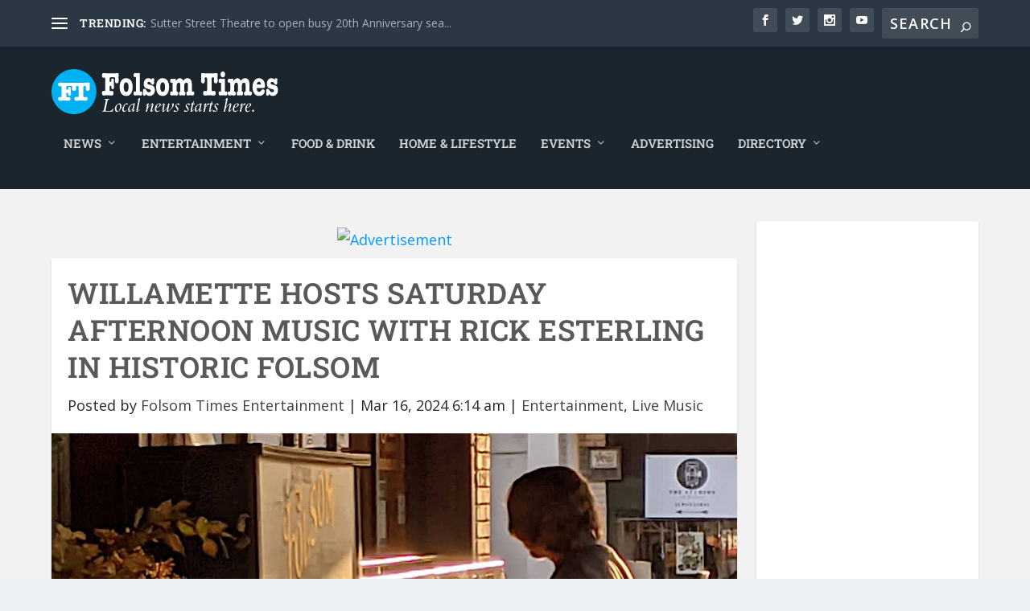

--- FILE ---
content_type: text/css
request_url: https://folsomtimes.com/wp-content/et-cache/18990/et-core-unified-tb-345-deferred-18990.min.css?ver=1767984478
body_size: 575
content:
.et_pb_section_0_tb_footer.et_pb_section{background-color:#121820!important}.et_pb_text_0_tb_footer.et_pb_text,.et_pb_text_0_tb_footer.et_pb_text a,.et_pb_text_1_tb_footer.et_pb_text,.et_pb_text_1_tb_footer.et_pb_text a,.et_pb_text_2_tb_footer.et_pb_text,.et_pb_text_2_tb_footer.et_pb_text a,.et_pb_text_3_tb_footer.et_pb_text{color:#FFFFFF!important}.et_pb_text_0_tb_footer,.et_pb_text_1_tb_footer,.et_pb_text_2_tb_footer,.et_pb_text_3_tb_footer{font-family:'Roboto Slab',Georgia,"Times New Roman",serif;font-weight:800}.et_pb_text_3_tb_footer h1{font-family:'Roboto Slab',Georgia,"Times New Roman",serif;font-weight:800;color:#FFFFFF!important}.et_pb_text_4_tb_footer.et_pb_text{color:#7a7a7a!important}.et_pb_text_4_tb_footer{font-size:13px;margin-top:1px!important}

--- FILE ---
content_type: application/javascript
request_url: https://folsomtimes.com/wp-content/themes/Extra-child/js/ad-rotation.js
body_size: 9823
content:
(function () {
  // ---------- Random class generator ----------
  function randToken(prefix) { return prefix + '-' + Math.random().toString(36).slice(2, 8); }
  const CLS = {
    container: randToken('pc'),
    card:      randToken('pcd'),
    label:     randToken('pl'),
    trackHost: randToken('th')
  };

  // ---------- Inject minimal CSS (no animation) ----------
  const style = document.createElement('style');
  style.type = 'text/css';
  style.textContent = `
    .${CLS.card} a{display:block;position:relative;text-align:center}
    .${CLS.card} img{display:block;width:100%;height:auto;margin:0 auto}
    .${CLS.label}{
      display:block;width:100%;text-align:center;
      font:600 10px/1.0 system-ui,-apple-system, Segoe UI, Roboto, sans-serif;
      color:#555;opacity:.75;margin-top:2px;
    }
  `;
  document.head.appendChild(style);

  // ---------- Core rotation / impressions ----------
  function rotateSpots(cardEl, loc, interval = 5000, stagger = 0) {
    // Detect mobile if not explicitly forced
    let isMobileForced = cardEl.dataset.mobile === '1';
    if (cardEl.dataset.mobile === undefined) {
      // Automatic device detection fallback
      isMobileForced = /Mobi|Android|iPhone|iPad|iPod/i.test(navigator.userAgent);
    }
    const mParam = isMobileForced ? '&m=1' : '&m=0';

    const cid = cardEl.dataset.cid;
    const queryParam = cid
      ? `cid=${encodeURIComponent(cid)}${mParam}`
      : `loc=${encodeURIComponent(loc)}${mParam}`;

    // Ensure randomized classes
  cardEl.classList.add(CLS.card);
  const container = cardEl.parentElement;
  if (container) container.classList.add(CLS.container);

  // ---- REMOVE the per-card <style> injection (it had !important 10px) ----
  // (deleted)


  // Create / find label (also support pre-existing .promo-label/.ad-label)
  let labelEl =
    cardEl.querySelector('.' + CLS.label) ||
    cardEl.querySelector('.promo-label, .ad-label');

  if (!labelEl) {
    labelEl = document.createElement('div');
    // keep a stable class for theme CSS, AND add our randomized class
    labelEl.className = 'promo-label ' + CLS.label;
    labelEl.setAttribute('aria-live', 'polite');
    cardEl.appendChild(labelEl);
  } else {
    // ensure randomized class is present even on legacy markup
    labelEl.classList.add(CLS.label);
  }

  // --- Right column / narrow slot font sizing (INLINE, wins everything) ---
  const inRightColumn = !!cardEl.closest(
    '.et_pb_extra_column_sidebar, .et_pb_widget_area, .widget, #sidebar, .right-column, .sidebar'
  );
  const isNarrow = (cardEl.offsetWidth && cardEl.offsetWidth < 220) || inRightColumn;

  // Use inline styles with !important to beat any injected/theme rules
  if (isNarrow) {
    labelEl.style.setProperty('font-size', '10px', 'important');
    labelEl.style.setProperty('line-height', '1.0', 'important');
    labelEl.style.setProperty('opacity', '0.75', 'important');
  } else {
    labelEl.style.setProperty('font-size', '10px', 'important');
    labelEl.style.setProperty('line-height', '1.0', 'important');
    labelEl.style.setProperty('opacity', '0.75', 'important');
  }

  // Remove any old per-slot <style> blocks that targeted random .pl-* classes
  cardEl.querySelectorAll('style').forEach(s => {
    const txt = (s.textContent || '').trim();
    if (txt.startsWith('.pl-') && txt.includes('font-size')) s.remove();
  });

    // Hidden host for third-party impression tags
    let trackHost = cardEl.querySelector('.' + CLS.trackHost);
    if (!trackHost) {
      trackHost = document.createElement('div');
      trackHost.className = CLS.trackHost;
      trackHost.style.position = 'absolute';
      trackHost.style.left = '-9999px';
      trackHost.style.top = '0';
      cardEl.appendChild(trackHost);
    }

    let currentImpCleanup = null;

    const getBizName = (ad) => {
      const t = (ad && (ad.biz_name || ad.campaign_title || ad.label || '')).toString().trim();
      return t || 'Local Feature';
    };

    function fireImpression(ad) {
      if (typeof currentImpCleanup === 'function') { currentImpCleanup(); currentImpCleanup = null; }
      if (!ad || !ad.impression) return;

      const imp = ad.impression;
      const fireLoad = () => {
        if (imp.type === 'url' && imp.url) {
          const i = new Image();
          i.referrerPolicy = 'no-referrer-when-downgrade';
          const u = imp.url.includes('[timestamp]')
            ? imp.url.replace('[timestamp]', Date.now())
            : imp.url + (imp.url.includes('?') ? '&' : '?') + 'r=' + Date.now();
          i.src = u;
        } else if (imp.type === 'tag' && imp.tag) {
          trackHost.innerHTML = '';
          const frag = document.createRange().createContextualFragment(imp.tag);
          trackHost.appendChild(frag);
        }
      };

      if (imp.fire === 'viewable') {
        let timeoutId = null;
        const io = new IntersectionObserver((entries) => {
          const e = entries[0]; if (!e) return;
          if (e.intersectionRatio >= 0.5) {
            if (!timeoutId) { timeoutId = setTimeout(() => { fireLoad(); io.disconnect(); }, 1000); }
          } else if (timeoutId) { clearTimeout(timeoutId); timeoutId = null; }
        }, { threshold: [0, 0.5, 1] });
        io.observe(cardEl);
        currentImpCleanup = () => { if (timeoutId) clearTimeout(timeoutId); io.disconnect(); };
      } else {
        fireLoad();
      }
    }

    //fetch(`https://folsom.biz/ad/serve-multi.php?loc=${encodeURIComponent(loc)}${mParam}`, {credentials: 'omit', cache: 'no-store'})
    fetch(`https://folsom.biz/ad/serve-multi.php?${queryParam}`, { credentials: 'omit', cache: 'no-store' })

    .then(r => r.json())
    .then(items => {
      const hasItems = Array.isArray(items) && items.length;
      const a  = cardEl.querySelector('a');
      const img = cardEl.querySelector('img');

      if (!hasItems) {
        // Fallback to location if available
        if (cid && cardEl.dataset.loc) {
          fetch(`https://folsom.biz/ad/serve-multi.php?loc=${encodeURIComponent(cardEl.dataset.loc)}${mParam}`, {
            credentials: 'omit', cache: 'no-store'
          }).then(r => r.json()).then(items2 => {
            if (Array.isArray(items2) && items2.length && a && img) {
              // proceed to render with items2 (reuse your render logic)
              // ...
            } else {
              cardEl.style.display = 'none'; // nothing to show
            }
          }).catch(() => { cardEl.style.display = 'none'; });
          return;
        }
        // No fallback → hide
        cardEl.style.display = 'none';
        return;
      }

      if (!a || !img) return;

      /* ---- HARDEN against lazyload plugins ---- */
      // Popular flags to skip lazyloading
      img.setAttribute('loading', 'eager');
      img.setAttribute('decoding', 'sync');
      img.setAttribute('data-no-lazy', '1');
      img.setAttribute('data-skip-lazy', '1');
      img.setAttribute('data-rocket-lazyload', 'ignore');
      img.classList.add('skip-lazy');

      // Remove lazy attributes/classes some plugins/themes add
      img.removeAttribute('data-src');
      img.removeAttribute('data-lazy-src');
      img.removeAttribute('data-srcset');
      img.removeAttribute('data-sizes');
      img.classList.remove('lazyload', 'lazyloading');

      // Kill any inline hiding a plugin might have added
      img.style.opacity = '';
      img.style.visibility = '';
      img.style.filter = '';

      let index = 0;

      // Render one item (instant swap; PRELOAD next on rotation)
      const render = (ad, preload = false) => {
        const bizName = getBizName(ad);
        const visible = `Sponsored by ${bizName}`;

        const apply = () => {
          a.href = ad.ad_href;
          a.setAttribute('aria-label', visible);
          img.src = ad.ad_image_url;   // swap now/after preload
          img.alt = bizName;
          const hideSponsor = cardEl.dataset.nosponsor === '1' || cardEl.dataset.nosponsor === 'true';
          if (labelEl) labelEl.textContent = hideSponsor ? '' : visible;
          fireImpression(ad);
        };

        if (!preload) { apply(); return; }         // initial

        // On rotation: preload to avoid any blank flash
        const pre = new Image();
        pre.onload = apply;
        pre.onerror = apply;                        // fallback just in case
        pre.src = ad.ad_image_url;
      };

      // initial render
      render(items[index], /*preload*/ false);

      if (items.length <= 1) return;

      setTimeout(() => {
        setInterval(() => {
          index = (index + 1) % items.length;
          render(items[index], /*preload*/ true);
        }, interval);
      }, stagger);
    })
    .catch(() => {});
  }

  // ---------- Auto-detect slots (supports old & new markup) ----------
  document.addEventListener('DOMContentLoaded', () => {
    //const neutral = document.querySelectorAll('[data-slot="promo"] > [data-loc]');
    //const legacy  = document.querySelectorAll('.ad-card[data-loc]');
    //const promo   = document.querySelectorAll('.promo-card[data-loc]');
    const neutral = document.querySelectorAll('[data-slot="promo"] > [data-loc], [data-slot="promo"] > [data-cid]');
    const legacy  = document.querySelectorAll('.ad-card[data-loc], .ad-card[data-cid]');
    const promo   = document.querySelectorAll('.promo-card[data-loc], .promo-card[data-cid]');

    const containers = document.querySelectorAll('.ad-container, .promo-container, [data-slot="promo"]');
    containers.forEach(c => c.classList.add(CLS.container));

    const all = new Set();
    neutral.forEach(n => all.add(n));
    legacy.forEach(n => all.add(n));
    promo.forEach(n => all.add(n));

    const cards = Array.from(all);
    const total = cards.length;

    cards.forEach((card, i) => {
      const loc = card.dataset.loc;
      const stagger = total > 1 ? (i * (5000 / Math.max(total, 1))) : 0;
      rotateSpots(card, loc, 5000, stagger);

    });

  });


  // Optional: expose for debugging
  window.rotateSpots = rotateSpots;
})();
